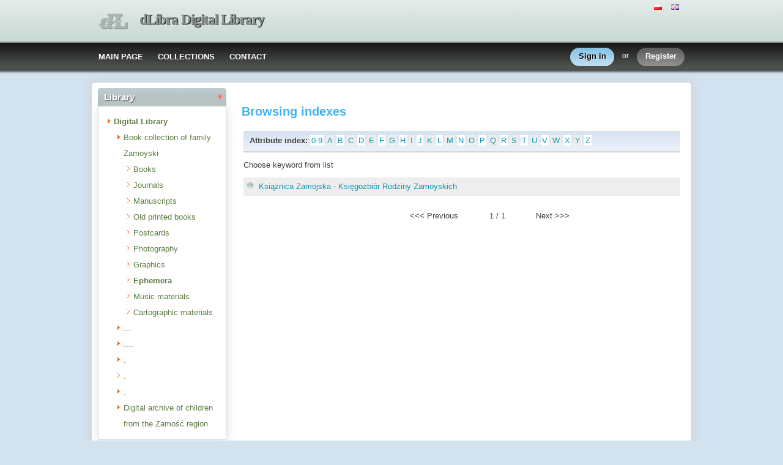

--- FILE ---
content_type: text/html;charset=utf-8
request_url: http://cyfrowa.biblioteka.zamosc.pl/dlibra/indexsearch?dirids=12&attId=59
body_size: 24774
content:
<!DOCTYPE html PUBLIC "-//W3C//DTD XHTML 1.0 Strict//EN" "http://www.w3.org/TR/xhtml1/DTD/xhtml1-strict.dtd">
<html xmlns="http://www.w3.org/1999/xhtml" xml:lang="en" lang="en">
<head>
		<meta http-equiv="Content-Type" content="text/html; charset=utf-8" />
        <meta http-equiv="Content-Language" content="en" />		
        <title>dLibra Digital Library  -   </title>
      
        <meta name="Author" content="PSNC, Poznan Supercomputer and Networking Center" />
        <meta name="Design" content="PSNC, Poznan Supercomputer and Networking Center" />
        <meta name="Publisher" content="PSNC, Poznan Supercomputer and Networking Center" />
        <meta name="Copyright" content="Copyright (C) 2003 - 2008 PSNC, Poznan Supercomputer and Networking Center" />
        <meta http-equiv="Reply-to" content="dlibra.at.man.poznan.pl" />

        <meta name="Rating" content="general" />
        <meta name="MSSmartTagsPreventParsing" content="true" />
					<meta name="Robots" content="index, follow" />
                <meta http-equiv="Distribution" content="global" />
        <meta name="Revisit-after" content="3 days" />
        <meta http-equiv="Pragma" content="NoCache" />

		  <meta name="Description" content="dLibra Digital Library,  " />
	        <meta name="Classification" content="public, creator, digital library, book, sources,  education, science, project" />
        <meta name="Keywords" content="dLibra, digital library, biblioteka cyfrowa, biblioteki cyfrowe, metadane, Dublin Core, publications, edition, book, short story, brochure, print, bookshop, platform system manage digital libraries, sources, wielkopolska biblioteka cyfrowa, naukowa, academic, Poznan, Poznan Foundation of scientific libraries, dlibra, libra, publishing, editing, author, writer, poet, poem, history, lyric, prose, poetry, publication description, cultural inheritance, catalogue, education, monograph, manuals,  regional materials" />
        <meta name="Generator" content="dLibra - digital libraries - system to create and manage digital library, developed by Poznan Supercomputer and Networking Center, gives you Internet access to eductional resources, cultural inheritance, regional metarials and music." />

		<!--[if IE]>
  		  <link rel="stylesheet" href="http://cyfrowa.biblioteka.zamosc.pl/style/dlibra/theme1/dompopup.css" type="text/css" />
		<![endif]-->
		
		<link rel="stylesheet" href="http://cyfrowa.biblioteka.zamosc.pl/style/common/js/nyromodal/jquery-nyromodal-1.5.5-full.css" type="text/css" media="screen" />
		<link rel="stylesheet" href="http://cyfrowa.biblioteka.zamosc.pl/style/common/js/nyromodal/dlibra-nyromodal-1.5.5.css" type="text/css" media="screen" />
    	<link rel="stylesheet" href="http://cyfrowa.biblioteka.zamosc.pl/style/common/js/simplesearch/simplesearch.css" type="text/css" />
    	<link rel="stylesheet" href="http://cyfrowa.biblioteka.zamosc.pl/style/dlibra/theme1/common.css" type="text/css" />
    	<link rel="stylesheet" href="http://cyfrowa.biblioteka.zamosc.pl/style/dlibra/theme1/simple-inv.css" type="text/css" />
    	<link rel="stylesheet" href="http://cyfrowa.biblioteka.zamosc.pl/style/common/js/autocomplete/jquery-autocomplete-1.0.2.css" type="text/css" />
		<link rel="stylesheet" href="http://cyfrowa.biblioteka.zamosc.pl/style/common/js/tag-cloud/tag-cloud-4.0.css" type="text/css" />	
		<link rel="stylesheet" href="http://cyfrowa.biblioteka.zamosc.pl/style/common/js/jquery-ui/themes/upload-theme/jquery-ui-1.7.2.custom.css" type="text/css" />
		<link rel="stylesheet" href="http://cyfrowa.biblioteka.zamosc.pl/style/dlibra/theme1/jquery-tooltip/jquery-tooltip-1.3.css" type="text/css" />
		<link rel="stylesheet" href="http://cyfrowa.biblioteka.zamosc.pl/style/dlibra/theme1/pub-upload/dlibra_publication_upload.css" type="text/css" />
		<link rel="stylesheet" href="http://cyfrowa.biblioteka.zamosc.pl/style/common/js/jquery-ui/themes/jq-dialog/jquery-ui-1.7.3.custom.css" type="text/css" />
		
		<!--[if IE]>
  		  <link rel="stylesheet" href="http://cyfrowa.biblioteka.zamosc.pl/style/common/js/tag-cloud/tag-cloud-ie-4.0.css" type="text/css" />
		<![endif]-->
		
        <link rel="shortcut icon" href="http://cyfrowa.biblioteka.zamosc.pl/style/dlibra/favicon.ico" type="image/ico" />
		
		<script type="text/javascript"><!--
		   var DLAppVars = {};
		   DLAppVars.loginLink = 'http://cyfrowa.biblioteka.zamosc.pl:80/dlibra/login';
		   var homePageUrl = 'http://cyfrowa.biblioteka.zamosc.pl/';	
   		   var homePageServletUrl = 'http://cyfrowa.biblioteka.zamosc.pl/dlibra';
		   var mainServletName = '/dlibra';
		   var userLanguage = 'en';
		   var userStyleVariant = 'theme1';
		   var currentLayout = 'simple-inv'; 
		   var pageId = 'indexsearch';
		 //--></script>
		
		<script type="text/javascript" src="http://cyfrowa.biblioteka.zamosc.pl/style/common/js/jquery-1.3.2.js"></script>
		<script type="text/javascript" src="http://cyfrowa.biblioteka.zamosc.pl/style/common/js/jquery-ui/ui/ui.core.js"></script>
		<script type="text/javascript" src="http://cyfrowa.biblioteka.zamosc.pl/style/common/js/jquery-ui/ui/ui.tabs.js"></script>
		<script type="text/javascript" src="http://cyfrowa.biblioteka.zamosc.pl/style/common/js/jquery-block-ui-1.32.js"></script>		
		<script type="text/javascript" src="http://cyfrowa.biblioteka.zamosc.pl/style/common/js/nyromodal/jquery.nyroModal-1.5.5.js"></script> 
		<script type="text/javascript" src="http://cyfrowa.biblioteka.zamosc.pl/style/common/js/nyromodal/dlibra-nyromodal-1.5.5.js"></script>		
		<script type="text/javascript" src="http://cyfrowa.biblioteka.zamosc.pl/style/common/js/jquery-sizes-0.34.js"></script>		
		<script type="text/javascript" src="http://cyfrowa.biblioteka.zamosc.pl/style/common/js/simplesearch/simplesearch.js"></script>
		<script type="text/javascript" src="http://cyfrowa.biblioteka.zamosc.pl/style/dlibra/js/dlibra.js"></script>
		<script type="text/javascript" src="http://cyfrowa.biblioteka.zamosc.pl/style/common/js/autocomplete/jquery-autocomplete-1.0.2.js"></script>
		<script type="text/javascript" src="http://cyfrowa.biblioteka.zamosc.pl/style/common/js/jquery-ajax-queue-1.0.js"></script>		
		<script type="text/javascript" src="http://cyfrowa.biblioteka.zamosc.pl/style/common/js/jquery-bgiframe-2.1.1.js"></script>
		<script type="text/javascript" src="http://cyfrowa.biblioteka.zamosc.pl/style/common/js/jquery-tooltip/jquery-tooltip-1.3.js"></script>
		<script type="text/javascript" src="http://cyfrowa.biblioteka.zamosc.pl/style/common/js/jquery-tooltip/jquery-tooltip-dlibra-1.3.js"></script>
		<script type="text/javascript" src="http://cyfrowa.biblioteka.zamosc.pl/style/common/js/treeview/jquery-treeview-1.4.js"></script>
		<script type="text/javascript" src="http://cyfrowa.biblioteka.zamosc.pl/style/common/js/jquery-ui/ui/jquery-ui-1.7.3.custom.min.js"></script>
		<script type="text/javascript" src="http://cyfrowa.biblioteka.zamosc.pl/style/common/js/jquery-ui/ui/ui.datepicker.min.js"></script>
				<!--[if lte IE 6]>
	 	 <script type="text/javascript" src="http://cyfrowa.biblioteka.zamosc.pl/style/common/js/supersleight/supersleight-1.0.js"></script>
		<![endif]-->		
			
    <link rel="alternate" title="dLibra Digital Library - 25 last publications" href="http://cyfrowa.biblioteka.zamosc.pl/latest_en.rss" type="application/rss+xml" />
  <link rel="alternate" title="dLibra Digital Library - Planned publications" href="http://cyfrowa.biblioteka.zamosc.pl/planned_en.rss" type="application/rss+xml" />
  <link rel="alternate" title="dLibra Digital Library - News" href="http://cyfrowa.biblioteka.zamosc.pl/news_en.rss" type="application/rss+xml" />

    	
        <link rel="search"  type="application/opensearchdescription+xml" href="http://cyfrowa.biblioteka.zamosc.pl/DL_en.xml"  title="Search" />
				
		<!-- Global site tag (gtag.js) - Google Analytics -->
<script async
src="https://www.googletagmanager.com/gtag/js?id=UA-146771540-1"></script>
<script>
  window.dataLayer = window.dataLayer || [];
  function gtag()
{dataLayer.push(arguments);}

  gtag('js', new Date());

  gtag('config', 'UA-146771540-1');
</script>


</head>
<body>		<noscript>
		<div id="noScriptWarningBox">
			<a style="float:right" href="http://cyfrowa.biblioteka.zamosc.pl/dlibra/help?id=no-js-help" target="_blank" title="" alt="" >
				Help <img class="noScriptWarnIcon" src="http://cyfrowa.biblioteka.zamosc.pl/style/common/img/icons/help.png"/>
			</a>
			<img class="noScriptWarnIcon" src="http://cyfrowa.biblioteka.zamosc.pl/style/common/img/icons/warning_sm.png"/>
			<p style="font-weight:bold">No JavaScript support!<p> 
To take full advantage of this digital library, please verify if your browser supports <b><i>JavaScript</i></b>.
		</div>
	</noscript>
	<div id="account-menu" style="display:none"> 		<p id="account-menu-loading">loading...</p>
		<span></span>
	</div>
	<div id="mainBaner" class="mainBaner_en">
		<div id="mainBanerIn">
			<div id="mainBanerLanguages">
				     			  	<span class="LanguagesComponent">
		<a href="http://cyfrowa.biblioteka.zamosc.pl/dlibra?action=ChangeLanguageAction&amp;language=pl" target="_top" title="polski">
		<img src="http://cyfrowa.biblioteka.zamosc.pl/style/common/img/icons/languages/pl.gif" alt="polski" height="9px"/>
	</a>&nbsp;
		<a href="http://cyfrowa.biblioteka.zamosc.pl/dlibra?action=ChangeLanguageAction&amp;language=en" target="_top" title="English">
		<img src="http://cyfrowa.biblioteka.zamosc.pl/style/common/img/icons/languages/en.gif" alt="English" height="9px"/>
	</a>&nbsp;
	</span>

							</div>
			<a id="mainBanerCoin" href="http://cyfrowa.biblioteka.zamosc.pl" title="dLibra Digital Library">
				<img src="http://cyfrowa.biblioteka.zamosc.pl/style/dlibra/theme1/mb-logo.png"  alt="" />
 			</a>&nbsp;
			 <h1>
				<a href="http://cyfrowa.biblioteka.zamosc.pl" title="dLibra Digital Library">
					dLibra Digital Library
				</a>
			</h1>
		</div>
	</div>
	<div id="mainMenu">
		<div id="listMainMenu">
			<ul class="mainMenuListList">
	<li class="mmlEmpty">
		&nbsp;
	</li>
	<li class="mainMenuListItem">
		<a class="mainMenuOption" href="http://cyfrowa.biblioteka.zamosc.pl/dlibra" accesskey="m" target="_top" >
			MAIN PAGE
		</a>
	</li>
	<li class="mainMenuListItem">
		<a class="mainMenuOption mainMenuOptionIn" href="http://cyfrowa.biblioteka.zamosc.pl/dlibra/collectiondescription" accesskey="s" target="_top" >
			COLLECTIONS
		</a>
	</li>
	<li class="mainMenuListItem">
		<a class="mainMenuOption mainMenuOptionLast" href="javascript:showContact('http://cyfrowa.biblioteka.zamosc.pl')" accesskey="c" > 
		  CONTACT
		</a>
	</li>
	<li class="mmlEmpty mmlEmptyRight">
		&nbsp;
	</li>
</ul>	
							<ul class="authorizationLinksList">
		<li id="authLoginLinkItem">
			  				<a href="http://cyfrowa.biblioteka.zamosc.pl:80/dlibra/login" accesskey="l" title="Login" id="loginLink" 
					class="loginLink">
	 		  				<span></span>
		      	Sign in
		      </a>
		</li>
		<li id="authOrItem">
			or
		</li>
		<li id="authRegisterItem">
			<a href="http://cyfrowa.biblioteka.zamosc.pl/dlibra/new-account" accesskey="e" target="_top" class="registerLink">
				<span></span>
				Register
			</a>
		</li>
		</ul>
			
		</div>
	</div>
	<div class="MessageBoxComponent">
		</div>
	<div class="headerBackground"></div>
	<div class="content">
		<div class="header">
    		<div class="preheader">
    		       			  	<span class="LanguagesComponent">
		<a href="http://cyfrowa.biblioteka.zamosc.pl/dlibra?action=ChangeLanguageAction&amp;language=pl" target="_top" title="polski">
		<img src="http://cyfrowa.biblioteka.zamosc.pl/style/common/img/icons/languages/pl.gif" alt="polski" height="9px"/>
	</a>&nbsp;
		<a href="http://cyfrowa.biblioteka.zamosc.pl/dlibra?action=ChangeLanguageAction&amp;language=en" target="_top" title="English">
		<img src="http://cyfrowa.biblioteka.zamosc.pl/style/common/img/icons/languages/en.gif" alt="English" height="9px"/>
	</a>&nbsp;
	</span>

    		      		</div>
			<div class="logo">
								<a href="http://cyfrowa.biblioteka.zamosc.pl" title="dLibra Digital Library">
					<img src="http://cyfrowa.biblioteka.zamosc.pl/style/dlibra/theme1/logo.gif"  alt="" />
 				</a>
				<h1>
					<a href="http://cyfrowa.biblioteka.zamosc.pl" title="dLibra Digital Library">
					dLibra Digital Library
					</a>
				</h1>
			</div>
		</div>
		
		
		<div class="bar">
		     	<table id="nav" class="nav"><tr>
		<td class="session_count">
			 readers on-line: 23
		</td>
		<td class="empty_space">
			&nbsp;
		</td>
		<td id="homePageLink">
			<a href="http://cyfrowa.biblioteka.zamosc.pl/dlibra" accesskey="m" target="_top">
				MAIN PAGE
			</a>
		</td>
		<td id="collectionsLink">
			<a href="http://cyfrowa.biblioteka.zamosc.pl/dlibra/collectiondescription" accesskey="s" target="_top">
				COLLECTIONS
			</a>
		</td>
					<td id="newAccountLink">
				<a href="http://cyfrowa.biblioteka.zamosc.pl/dlibra/new-account" accesskey="e" target="_top">
					NEW ACCOUNT
				</a>
			</td>
		    <td id="ssoLink">
			  				<a href="http://cyfrowa.biblioteka.zamosc.pl:80/dlibra/login" accesskey="l" title="Login" id="loginLink">
	 		  		      	LOGIN
		      </a>
		    </td>
				<td id="contactLink">
			<a href="javascript:showContact('http://cyfrowa.biblioteka.zamosc.pl')" accesskey="c">
		  	CONTACT
		  </a>
		</td></tr>
	</table>
		</div>
		

		<div class="search_field">
		  		</div>  
		
		
		<script type="text/javascript">
			
			$().ready(function(){
								PageUtils.pageId = "indexsearch";	
				PageUtils.init();
				PageUtils.bindAccordionMechanism();
				PageUtils.autoExpand();
			});
		
		</script>
		
		<div class="left">
		    		      		    		    			 	 			<h3 class="leftDiv" id="ldi_2"> Library <img class="sh_button" src="http://cyfrowa.biblioteka.zamosc.pl/style/common/img/icons/s_desc.gif"> </h3> 
	 		 			 <div class="left_box">
			 	 




	<div id="collectionsTreeContainer">
	<ul class="collectionBox">
			<li id="colList_1"   class="expandedColl"  >
			   	
	<a id="colNode_1" href="http://cyfrowa.biblioteka.zamosc.pl/dlibra/indexsearch?dirids=1&amp;attId=59" 
			 class="colSelected" >
	Digital Library
		</a>
					<ul>
										<li id="colList_4"   class="expandedColl"  >
			   	
	<a id="colNode_4" href="http://cyfrowa.biblioteka.zamosc.pl/dlibra/indexsearch?dirids=4&amp;attId=59" 
			 class="colUnselected" >
	Book collection of family Zamoyski
		</a>
					<ul>
										<li id="colList_5"  class="leafColl" >
			   	
	<a id="colNode_5" href="http://cyfrowa.biblioteka.zamosc.pl/dlibra/indexsearch?dirids=5&amp;attId=59" 
			 class="colUnselected" >
	Books
		</a>
			</li>
										<li id="colList_6"  class="leafColl" >
			   	
	<a id="colNode_6" href="http://cyfrowa.biblioteka.zamosc.pl/dlibra/indexsearch?dirids=6&amp;attId=59" 
			 class="colUnselected" >
	Journals
		</a>
			</li>
										<li id="colList_7"  class="leafColl" >
			   	
	<a id="colNode_7" href="http://cyfrowa.biblioteka.zamosc.pl/dlibra/indexsearch?dirids=7&amp;attId=59" 
			 class="colUnselected" >
	Manuscripts
		</a>
			</li>
										<li id="colList_8"  class="leafColl" >
			   	
	<a id="colNode_8" href="http://cyfrowa.biblioteka.zamosc.pl/dlibra/indexsearch?dirids=8&amp;attId=59" 
			 class="colUnselected" >
	Old printed books
		</a>
			</li>
										<li id="colList_9"  class="leafColl" >
			   	
	<a id="colNode_9" href="http://cyfrowa.biblioteka.zamosc.pl/dlibra/indexsearch?dirids=9&amp;attId=59" 
			 class="colUnselected" >
	Postcards
		</a>
			</li>
										<li id="colList_10"  class="leafColl" >
			   	
	<a id="colNode_10" href="http://cyfrowa.biblioteka.zamosc.pl/dlibra/indexsearch?dirids=10&amp;attId=59" 
			 class="colUnselected" >
	Photography
		</a>
			</li>
										<li id="colList_11"  class="leafColl" >
			   	
	<a id="colNode_11" href="http://cyfrowa.biblioteka.zamosc.pl/dlibra/indexsearch?dirids=11&amp;attId=59" 
			 class="colUnselected" >
	Graphics
		</a>
			</li>
										<li id="colList_12"  class="leafColl" >
			   	
	<a id="colNode_12" href="http://cyfrowa.biblioteka.zamosc.pl/dlibra/indexsearch?dirids=12&amp;attId=59" 
			 class="colSelected" >
	Ephemera
		</a>
			</li>
										<li id="colList_13"  class="leafColl" >
			   	
	<a id="colNode_13" href="http://cyfrowa.biblioteka.zamosc.pl/dlibra/indexsearch?dirids=13&amp;attId=59" 
			 class="colUnselected" >
	Music materials
		</a>
			</li>
										<li id="colList_14"  class="leafColl" >
			   	
	<a id="colNode_14" href="http://cyfrowa.biblioteka.zamosc.pl/dlibra/indexsearch?dirids=14&amp;attId=59" 
			 class="colUnselected" >
	Cartographic materials
		</a>
			</li>
							</ul>
			</li>
										<li id="colList_20"   class="closedColl"  >
			   	
	<a id="colNode_20" href="http://cyfrowa.biblioteka.zamosc.pl/dlibra/indexsearch?dirids=20&amp;attId=59" 
			 class="colUnselected" >
	...
		</a>
					<ul>
							</ul>
			</li>
										<li id="colList_23"   class="closedColl"  >
			   	
	<a id="colNode_23" href="http://cyfrowa.biblioteka.zamosc.pl/dlibra/indexsearch?dirids=23&amp;attId=59" 
			 class="colUnselected" >
	....
		</a>
					<ul>
							</ul>
			</li>
										<li id="colList_34"   class="closedColl"  >
			   	
	<a id="colNode_34" href="http://cyfrowa.biblioteka.zamosc.pl/dlibra/indexsearch?dirids=34&amp;attId=59" 
			 class="colUnselected" >
	.
		</a>
					<ul>
							</ul>
			</li>
										<li id="colList_37"  class="leafColl" >
			   	
	<a id="colNode_37" href="http://cyfrowa.biblioteka.zamosc.pl/dlibra/indexsearch?dirids=37&amp;attId=59" 
			 class="colUnselected" >
	.
		</a>
			</li>
										<li id="colList_38"   class="closedColl"  >
			   	
	<a id="colNode_38" href="http://cyfrowa.biblioteka.zamosc.pl/dlibra/indexsearch?dirids=38&amp;attId=59" 
			 class="colUnselected" >
	.
		</a>
					<ul>
							</ul>
			</li>
										<li id="colList_52"   class="closedColl"  >
			   	
	<a id="colNode_52" href="http://cyfrowa.biblioteka.zamosc.pl/dlibra/indexsearch?dirids=52&amp;attId=59" 
			 class="colUnselected" >
	Digital archive of children from the Zamość region
		</a>
					<ul>
							</ul>
			</li>
							</ul>
			</li>
	</ul>
</div>

			 </div>	 
			  		   		</div>

		<div class="right">
			
		  <div class="right_full"> 			
  		    		    			 	 			<h3> Browsing indexes </h3> 
				 <div class="right_articles">
						 	 <div id="src_viewPanel">
	<div class="src_viewPanelBackground ic_viewPB">
	<div class="src_viewPanelCount">
<span class="ic_indexTitles">
	<b> Attribute index:  </b>
</span>
<span id="ic_alphabet">
<a class="alph_odd" href="http://cyfrowa.biblioteka.zamosc.pl/dlibra/indexsearch?startint=0&amp;attId=59&amp;dirids=12">0-9</a>
<a class="alph_even" href="http://cyfrowa.biblioteka.zamosc.pl/dlibra/indexsearch?startstr=A&amp;attId=59&amp;dirids=12">A</a>
	<a class="alph_odd" href="http://cyfrowa.biblioteka.zamosc.pl/dlibra/indexsearch?startstr=B&amp;attId=59&amp;dirids=12">B</a>
         <a class="alph_even" href="http://cyfrowa.biblioteka.zamosc.pl/dlibra/indexsearch?startstr=C&amp;attId=59&amp;dirids=12">C</a>
	         <a class="alph_odd" href="http://cyfrowa.biblioteka.zamosc.pl/dlibra/indexsearch?startstr=D&amp;attId=59&amp;dirids=12">D</a>
         <a class="alph_even" href="http://cyfrowa.biblioteka.zamosc.pl/dlibra/indexsearch?startstr=E&amp;attId=59&amp;dirids=12">E</a>
         <a class="alph_odd" href="http://cyfrowa.biblioteka.zamosc.pl/dlibra/indexsearch?startstr=F&amp;attId=59&amp;dirids=12">F</a>
         <a class="alph_even" href="http://cyfrowa.biblioteka.zamosc.pl/dlibra/indexsearch?startstr=G&amp;attId=59&amp;dirids=12">G</a>
         <a class="alph_odd" href="http://cyfrowa.biblioteka.zamosc.pl/dlibra/indexsearch?startstr=H&amp;attId=59&amp;dirids=12">H</a>
         <a class="alph_even" href="http://cyfrowa.biblioteka.zamosc.pl/dlibra/indexsearch?startstr=I&amp;attId=59&amp;dirids=12">I</a>
         <a class="alph_odd" href="http://cyfrowa.biblioteka.zamosc.pl/dlibra/indexsearch?startstr=J&amp;attId=59&amp;dirids=12">J</a>
         <a class="alph_even" href="http://cyfrowa.biblioteka.zamosc.pl/dlibra/indexsearch?startstr=K&amp;attId=59&amp;dirids=12">K</a>
         <a class="alph_odd" href="http://cyfrowa.biblioteka.zamosc.pl/dlibra/indexsearch?startstr=L&amp;attId=59&amp;dirids=12">L</a>
         <a class="alph_even" href="http://cyfrowa.biblioteka.zamosc.pl/dlibra/indexsearch?startstr=M&amp;attId=59&amp;dirids=12">M</a>
         <a class="alph_odd" href="http://cyfrowa.biblioteka.zamosc.pl/dlibra/indexsearch?startstr=N&amp;attId=59&amp;dirids=12">N</a>
         <a class="alph_even" href="http://cyfrowa.biblioteka.zamosc.pl/dlibra/indexsearch?startstr=O&amp;attId=59&amp;dirids=12">O</a>
         <a class="alph_odd" href="http://cyfrowa.biblioteka.zamosc.pl/dlibra/indexsearch?startstr=P&amp;attId=59&amp;dirids=12">P</a>
         <a class="alph_even" href="http://cyfrowa.biblioteka.zamosc.pl/dlibra/indexsearch?startstr=Q&amp;attId=59&amp;dirids=12">Q</a>
         <a class="alph_odd" href="http://cyfrowa.biblioteka.zamosc.pl/dlibra/indexsearch?startstr=R&amp;attId=59&amp;dirids=12">R</a>
         <a class="alph_even" href="http://cyfrowa.biblioteka.zamosc.pl/dlibra/indexsearch?startstr=S&amp;attId=59&amp;dirids=12">S</a>
         <a class="alph_odd" href="http://cyfrowa.biblioteka.zamosc.pl/dlibra/indexsearch?startstr=T&amp;attId=59&amp;dirids=12">T</a>
         <a class="alph_even" href="http://cyfrowa.biblioteka.zamosc.pl/dlibra/indexsearch?startstr=U&amp;attId=59&amp;dirids=12">U</a>
         <a class="alph_odd" href="http://cyfrowa.biblioteka.zamosc.pl/dlibra/indexsearch?startstr=V&amp;attId=59&amp;dirids=12">V</a>
         <a class="alph_even" href="http://cyfrowa.biblioteka.zamosc.pl/dlibra/indexsearch?startstr=W&amp;attId=59&amp;dirids=12">W</a>
         <a class="alph_odd" href="http://cyfrowa.biblioteka.zamosc.pl/dlibra/indexsearch?startstr=X&amp;attId=59&amp;dirids=12">X</a>
         <a class="alph_even" href="http://cyfrowa.biblioteka.zamosc.pl/dlibra/indexsearch?startstr=Y&amp;attId=59&amp;dirids=12">Y</a>
         <a class="alph_odd" href="http://cyfrowa.biblioteka.zamosc.pl/dlibra/indexsearch?startstr=Z&amp;attId=59&amp;dirids=12">Z</a>
	
	</span>
</div></div></div>
<p>
  	Choose keyword from list
     &#160;
</p>


	<form name="collections">
		
	  <ul class="ic_indexList">	
	  	  	<li  class="ic_list_odd"> 							<a href="http://cyfrowa.biblioteka.zamosc.pl/dlibra/results?action=SearchAction&amp;QI=AB5527413D50EF740D0F4E93188F3454-1&amp;isRemote=off&amp;isExpandable=on&amp;queryType=-4&amp;search_attid1=59&amp;search_value1=%22Ksi%C4%85%C5%BCnica+Zamojska+-+Ksi%C4%99gozbi%C3%B3r+Rodziny+Zamoyskich%22&amp;dirids=12">
		          Ksi&#261;&#380;nica Zamojska - Ksi&#281;gozbi&oacute;r Rodziny Zamoyskich
				 </a>
			  	    </li>
	  	  </ul>
	</form>

		    <table style="margin: 20px 10px; width:100%;" align="center">
      <tr>
		<td style="text-align:right;padding-right:5px;">
      	              &lt;&lt;&lt;&nbsp;Previous
                </td>

								<td style="vertical-align:middle;text-align:center;">
		1&nbsp;/&nbsp;1
        </td>

				<td style="text-align:left; padding-left:5px;">
						Next&nbsp;&gt;&gt;&gt;
                </td>
      </tr>
    </table>
	
			 </div>	 
			  		     		  </div>
  		   
  		  
		  <div class="right_full"> 			
  		     		  </div>  
  		   

		</div>
		
					<div class="footer">
	
	  		   				  <div class="AddressComponent_div" >
	<div id="ue_info">
		<img src="http://cyfrowa.biblioteka.zamosc.pl/style/dlibra/theme1/logo.jpg" style="width:20cm;">
		<p style="margin-left:100px; width:20cm;">
		Projekt współfinansowany ze środków Europejskiego Funduszu Rozwoju Regionalnego w ramach Regionalnego Programu Operacyjnego Województwa Lubelskiego na lata 2007 – 2013
		</p>
	</div>
	<div id="aditionalText" class="blankLinkArea">
  	 
		  This page is maintained by :
		  <a id="moreLinks" href="dlibra/help?id=participants">Institution 1, Institution 2</a>
		
  	</div>
		<div class="blankLinkArea">
		
This page is based on framework <a id="moreLink2" href="http://cyfrowa.biblioteka.zamosc.pl/dlibra/help?id=about-dlibra">
			dLibra 5.8.0 
		</a>&nbsp;
	</div>  
	<div>
		
	</div>
</div>  
<script type="text/javascript"><!--
	$(document).ready(function() {
	  $(".blankLinkArea > a").each(function(i) {
	     if ( (this.id != 'moreLink') && (this.id != 'moreLink2') ) {
		     this.target="_blank"; 
		 }
	  });
	  
	  $("#moreLink").bind("click",function(e){
	  	e.preventDefault();
		showHelp('participants', 'http://cyfrowa.biblioteka.zamosc.pl');
		return false;
	  });
	  $("#moreLink2").bind("click",function(e){
	    e.preventDefault();
	  	showHelp('about-dlibra', 'http://cyfrowa.biblioteka.zamosc.pl');
		return false;
	   });
	});
// --></script>

			   	
			</div>
				
	</div>
</body>
</html>